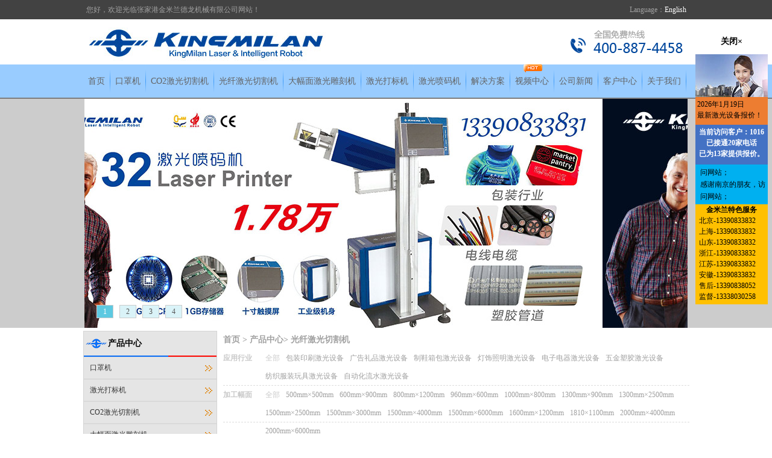

--- FILE ---
content_type: text/html; Charset=utf-8
request_url: http://www.4008874458.com/c/250.html
body_size: 6260
content:
<!doctype html>
<html>
<head>
<meta charset="utf-8">
<title>光纤激光切割机-激光切割机-激光切割机价格--张家港金米兰德龙机械有限公司</title>
<meta name="keywords" content="光纤激光切割机,金属激光切割机,激光切割机,激光切割机价格,激光切割机厂家" />
<meta name="description" content="苏州金米兰激光科技有限公司自2005年创立以来坚持产品创新、品质为先的经营理念,先后研发光纤激光切割机、小型激光切割机、激光喷码机、激光打标机、激光雕刻切割机、​激光焊接机等产品。" />
<link rel="stylesheet" type="text/css" href="/skin/kml2016/style.css">
<link rel="stylesheet" type="text/css" href="/skin/kml2016/product.css">
<script charset="utf-8" type="text/javascript" src="/js/jquery-1.8.3.min.js"></script>
<script charset="utf-8" type="text/javascript" src="/js/fun.js"></script>
<script charset="utf-8" type="text/javascript"  src="/js/easySlider1.7.js"></script>
<script charset="utf-8" type="text/javascript" src="/js/MSClass.js"></script>
<script type="text/javascript">
$(function(){
	//------------------------------------------
	var time = null;
	var list = $(".navlist");
	var box = $(".navbox");
	var lista = list.find("a");
	
	for(var i=0,j=lista.length;i<j;i++){
		if(lista[i].className == "now"){
			var olda = i;
		}
	}
	
	var box_show = function(hei,index){
		box.stop().animate({
			left:96*(index+1>4?4:index),
			height:hei,
			opacity:1
		},400);
	}
	
	var box_hide = function(){
		box.stop().animate({
			height:0,
			opacity:0
		},400);
	}
	
	lista.hover(function(){
		lista.removeClass("now");
		$(this).addClass("now");
		clearTimeout(time);
		var index = list.find("a").index($(this));
		box.find(".cont").hide().eq(index).show();
		var _height = box.find(".cont").eq(index).height()+110;
		//alert(_height);
		if (index>0) {
		box_show(_height,index)
		}
	},function(){
		time = setTimeout(function(){	
			box.find(".cont").hide();
			box_hide();
		},50);
		lista.removeClass("now");
		lista.eq(olda).addClass("now");
	});
	
	box.find(".cont").hover(function(){
		var _index = box.find(".cont").index($(this));
		lista.removeClass("now");
		lista.eq(_index).addClass("now");
		clearTimeout(time);
		$(this).show();
		var _height = $(this).height()+110;
		box_show(_height,_index)
	},function(){
		time = setTimeout(function(){		
			$(this).hide();
			box_hide();
		},50);
		lista.removeClass("now");
		lista.eq(olda).addClass("now");
	});

});
</script>

</head>

<body>
<!-----------分隔符------------>
<div id="topNav">
	<div id="topNavMenu">
    	 您好，欢迎光临张家港金米兰德龙机械有限公司网站！
         <span>Language：<a href="http://en.4008874458.com/" target="_blank" style="color:#FFFFFF;" rel="external nofollow">English</a></span>
    </div>
</div>
<!-----------分隔符------------>
<div id="top">
	<ul>
    	<li><img src="/skin/kml2016/images/logo.jpg" width="400" height="70" alt="金米兰" title="金米兰"/></li>
        <li style="float:right;"><img src="/skin/kml2016/images/4008874458.png" width="200" height="70" alt="4008874458"/></li>
    </ul>
</div>
<!-----------分隔符------------>
<div class="nav_menu">
	<div class="nav">
		<div class="navlist" id="navlist">
			<ul id="navfouce">
				<li><a href="http://www.4008874458.com/">首页</a></li>
                <li><a href="/c/343.html">口罩机</a></li>
                <li><a href="/c/202.html">CO2激光切割机</a></li>
                <li><a href="/c/250.html">光纤激光切割机</a></li>
                <li><a href="/c/203.html">大幅面激光雕刻机</a></li>
                <li><a href="/c/204.html">激光打标机</a></li>
                <li><a href="/c/211.html">激光喷码机</a></li>
                <li><a href="/c/221.html">解决方案</a></li>
                <li><a href="/c/215.html">视频中心</a></li>
                <li><a href="/c/205.html">公司新闻</a></li>
                <li><a href="/c/216.html" rel="external nofollow">客户中心</a></li>
                <li><a href="/c/222.html" rel="external nofollow">关于我们</a></li>
			</ul>
                <div style=" position:absolute; z-index:99;left:730px;"><img src="/skin/kml2016/images/hot.gif" /></div>
		</div>
		
		<div class="navbox" id="navbox" style="height:0px;opacity:0;overflow:hidden;">
			<div class="cont" style="display:none;"></div>
			<div class="cont" style="display:none;">
            	<ul>
                	
                </ul>
            </div>
			<div class="cont" style="display:none;">
            	<ul>
                	<li><a href='/c/313.html'>双头及多头CO2激光切割机</a></li><li><a href='/c/247.html'>大幅面CO2激光裁床</a></li><li><a href='/c/245.html'>单头CO2激光切割机</a></li><li><a href='/c/241.html'>自动送料CO2激光切割机</a></li><li><a href='/c/240.html'>CCD视觉定位CO2切割机</a></li><li><a href='/c/237.html'>金属薄板CO2激光切割机</a></li>
                </ul>
            </div>
			<div class="cont" style="display:none;">
            	<ul>
                	<li><a href='/c/258.html'>3015中功率金属薄板激光切割机</a></li><li><a href='/c/256.html'>4020中高功率金属板激光切割机</a></li><li><a href='/c/253.html'>管材激光切割机</a></li><li><a href='/c/251.html'>超大幅面金属板激光切割机</a></li>
                </ul>
            </div>
			<div class="cont" style="display:none;">
            	<ul>
                	
                </ul>
            </div>
			<div class="cont" style="display:none;">
            	<ul>
                	<li><a href='/c/230.html'>光纤激光打标机</a></li><li><a href='/c/342.html'>大幅面激光打标机</a></li><li><a href='/c/312.html'>MOPA激光打标机</a></li><li><a href='/c/236.html'>半导体激光打标机</a></li><li><a href='/c/235.html'>3D激光打标机</a></li><li><a href='/c/232.html'>紫外激光打标机</a></li><li><a href='/c/231.html'>CO2激光打标机</a></li>
                </ul>
            </div>
			<div class="cont" style="display:none;">
            	<ul>
                	<li><a href='/c/261.html'>UV紫外激光喷码机</a></li><li><a href='/c/260.html'>CO2激光喷码机</a></li><li><a href='/c/259.html'>Fiber光纤激光喷码机</a></li>
                </ul>
            </div>
			<div class="cont" style="display:none;">
            	<ul>
                	<li><a href='/c/268.html'>建筑管材行业</a></li><li><a href='/c/267.html'>激光自动化加工</a></li><li><a href='/c/266.html'>灯饰照明行业</a></li><li><a href='/c/265.html'>制鞋箱包行业</a></li><li><a href='/c/264.html'>纺织服装行业</a></li><li><a href='/c/263.html'>广告礼品行业</a></li><li><a href='/c/221.html'>印刷包装行业</a></li><li><a href='/c/220.html'>五金模具行业</a></li><li><a href='/c/219.html'>食品药品行业</a></li>
                </ul>
            </div>
			<div class="cont" style="display:none;">
            	<ul>
                	<li><a href='/c/289.html'>8-Automation定制类激光设备</a></li><li><a href='/c/283.html'>7-3DMarking3D激光打标机</a></li><li><a href='/c/281.html'>6-Welding激光焊接机</a></li><li><a href='/c/213.html'>1-CompanyNews公司新闻</a></li><li><a href='/c/280.html'>2-FiberCutting激光切割机</a></li><li><a href='/c/215.html'>3-Marking激光打标机</a></li><li><a href='/c/214.html'>4-Engraving激光雕刻机</a></li><li><a href='/c/262.html'>5-Printing激光喷码机</a></li><li><a href='/c/330.html'>9-Face mask Machine平面口罩机</a></li><li><a href='/c/331.html'>10-KN95 mask machine KN95口罩机</a></li><li><a href='/c/332.html'>11-Ear wire welding machine耳线焊接机</a></li>
                </ul>
            </div>
            <div class="cont" style="display:none;">
                <ul>
                	<li><a href='/c/205.html'>公司新闻</a></li><li><a href='/c/209.html'>行业新闻</a></li>
                </ul>
            </div>
            <div class="cont" style="display:none;">
            	<ul>
                	<li><a href='/c/317.html'>CatalogDownload画册下载</a></li><li><a href='/c/229.html'>LaserKnowledge激光学堂</a></li><li><a href='/c/218.html'>SoftwareDownload软件下载</a></li><li><a href='/c/217.html'>VideoTutorials视频教程</a></li><li><a href='/c/216.html'>SaleService售后服务</a></li>
                </ul>
            </div>
			<div class="cont" style="display:none;">
            	<ul>
                	<li><a href='/c/276.html'>联系我们</a></li><li><a href='/c/275.html'>企业文化</a></li><li><a href='/c/269.html'>战略合作伙伴</a></li><li><a href='/c/228.html'>诚聘英才</a></li><li><a href='/c/226.html'>金米兰荣誉</a></li><li><a href='/c/225.html'>发展历程</a></li><li><a href='/c/224.html'>VIP合作伙伴</a></li><li><a href='/c/222.html'>公司简介</a></li>
                </ul>
            </div>
		</div>
	</div>
</div>
<!-----------分隔符------------>
<div id="kml_IndexBanner">
    <div id="kml_IndexBanner_Text_slider">
        <div id="slider">
            <ul>				
                <li><a href=""><img src="/skin/kml2016/images/banners/b1.jpg" alt="" /></a></li>
                <li><a href=""><img src="/skin/kml2016/images/banners/b2.jpg" alt="" /></a></li>
                <li><a href=""><img src="/skin/kml2016/images/banners/b3.jpg" alt="" /></a></li>
                <li><a href=""><img src="/skin/kml2016/images/banners/b4.jpg" alt="" /></a></li>
            </ul>
        </div>
    </div>
</div>
<script type="text/javascript">
		$(document).ready(function(){	
			$("#slider").easySlider({
				auto: true,
				continuous: true,
				numeric: true,
				nextId: "slider1next",
				prevId: "slider1prev"
			});
		});	
	</script>

<!-----------分隔符------------>
<div class="contentone">
	<div class="contentoneleft">
    	<h3><span>产品中心</span></h3>
        <div class="extmenu">
		<ul>
            <li class="mainMenu"><a href='/c/343.html'>口罩机</a></li>
<li class="mainMenu"><a href='/c/204.html'>激光打标机</a><ul>
<li><a href='/c/230.html'>光纤激光打标机</a></li>
<li><a href='/c/342.html'>大幅面激光打标机</a></li>
<li><a href='/c/312.html'>MOPA激光打标机</a></li>
<li><a href='/c/236.html'>半导体激光打标机</a></li>
<li><a href='/c/235.html'>3D激光打标机</a></li>
<li><a href='/c/232.html'>紫外激光打标机</a></li>
<li><a href='/c/231.html'>CO2激光打标机</a></li>
</ul>
</li>
<li class="mainMenu"><a href='/c/202.html'>CO2激光切割机</a><ul>
<li><a href='/c/313.html'>双头及多头CO2激光切割机</a></li>
<li><a href='/c/247.html'>大幅面CO2激光裁床</a></li>
<li><a href='/c/245.html'>单头CO2激光切割机</a></li>
<li><a href='/c/241.html'>自动送料CO2激光切割机</a></li>
<li><a href='/c/240.html'>CCD视觉定位CO2切割机</a></li>
<li><a href='/c/237.html'>金属薄板CO2激光切割机</a></li>
</ul>
</li>
<li class="mainMenu"><a href='/c/203.html'>大幅面激光雕刻机</a></li>
<li class="mainMenu"><a href='/c/211.html'>激光喷码机</a><ul>
<li><a href='/c/261.html'>UV紫外激光喷码机</a></li>
<li><a href='/c/260.html'>CO2激光喷码机</a></li>
<li><a href='/c/259.html'>Fiber光纤激光喷码机</a></li>
</ul>
</li>
<li class="mainMenu"><a href='/c/250.html'>光纤激光切割机</a><ul>
<li><a href='/c/258.html'>3015中功率金属薄板激光切割机</a></li>
<li><a href='/c/256.html'>4020中高功率金属板激光切割机</a></li>
<li><a href='/c/253.html'>管材激光切割机</a></li>
<li><a href='/c/251.html'>超大幅面金属板激光切割机</a></li>
</ul>
</li>
<li class="mainMenu"><a href='/c/212.html'>激光设备配件</a></li>

        </ul>
        </div>
        <img src="/skin/kml2016/images/left_message.jpg"/>
        <img src="/skin/kml2016/images/left_contact.jpg"/>
    </div>
    <div class="contentoneright">
        <div class="contentoneclassName"><a href='http://www.4008874458.com'>首页</a>&nbsp;&gt;&nbsp;<a href='/c/170.html'>产品中心</a>&gt;&nbsp;<a href='/c/250.html'>光纤激光切割机</a></div>
        <div class="contentUseClass">
        	<h4>应用行业</h4>
            <ul>
            	<li>全部</li><li><a href="/c/170_1_1.html">包装印刷激光设备</a></li>
<li><a href="/c/170_1_2.html">广告礼品激光设备</a></li>
<li><a href="/c/170_1_3.html">制鞋箱包激光设备</a></li>
<li><a href="/c/170_1_4.html">灯饰照明激光设备</a></li>
<li><a href="/c/170_1_5.html">电子电器激光设备</a></li>
<li><a href="/c/170_1_6.html">五金塑胶激光设备</a></li>
<li><a href="/c/170_1_7.html">纺织服装玩具激光设备</a></li>
<li><a href="/c/170_1_8.html">自动化流水激光设备</a></li>

            </ul>
        </div>
        <div class="contentUseClass">
        	<h4>加工幅面</h4>
            <ul>
            	<li>全部</li><li><a href="/c/170_2_1.html">500mm×500mm</a></li>
<li><a href="/c/170_2_2.html">600mm×900mm</a></li>
<li><a href="/c/170_2_3.html">800mm×1200mm</a></li>
<li><a href="/c/170_2_4.html">960mm×600mm</a></li>
<li><a href="/c/170_2_5.html">1000mm×800mm</a></li>
<li><a href="/c/170_2_6.html">1300mm×900mm</a></li>
<li><a href="/c/170_2_7.html">1300mm×2500mm</a></li>
<li><a href="/c/170_2_8.html">1500mm×2500mm</a></li>
<li><a href="/c/170_2_9.html">1500mm×3000mm</a></li>
<li><a href="/c/170_2_10.html">1500mm×4000mm</a></li>
<li><a href="/c/170_2_11.html">1500mm×6000mm</a></li>
<li><a href="/c/170_2_12.html">1600mm×1200mm</a></li>
<li><a href="/c/170_2_13.html">1810×1100mm</a></li>
<li><a href="/c/170_2_14.html">2000mm×4000mm</a></li>
<li><a href="/c/170_2_15.html">2000mm×6000mm</a></li>

            </ul>
        </div>
       	<div class="contentList">
        	<ul>
                                <li>
                	<a href="/p/chanpinzhongxin/guangxianjiguangqiegeji/guancaijiguangqiegeji/2025-4/210.html" target="_blank"><img src="/uploadfile/product/image/20250421/20250421154695209520-250.jpg" alt="T6-120/160/240系列 半自动中型管激光切割机" title="T6-120/160/240系列 半自动中型管激光切割机"></a>
                    <div class="contentListright">
                    	<h3><a href="/p/chanpinzhongxin/guangxianjiguangqiegeji/guancaijiguangqiegeji/2025-4/210.html" target="_blank">T6-120/160/240系列 半自动中型管激光切割机</a></h3>
                        <p>	 	 	 </p>
                    </div>
                    <div class="contentListright2">
                    	<p><a href="/p/chanpinzhongxin/guangxianjiguangqiegeji/guancaijiguangqiegeji/2025-4/210.html" target="_blank">产品介绍</a></p>
                        <p><a href="/p/chanpinzhongxin/guangxianjiguangqiegeji/guancaijiguangqiegeji/2025-4/210.html" target="_blank">性能指标</a></p>
                        <p><a  href="javascript:fun2('T6-120/160/240系列 半自动中型管激光切割机')">立即询价</a></p>
                    </div>
                </li>
                <li>
                	<a href="/p/chanpinzhongxin/guangxianjiguangqiegeji/guancaijiguangqiegeji/2025-4/209.html" target="_blank"><img src="/uploadfile/product/image/20250421/20250421141195749574-250.jpg" alt="T2系列  全自动中型管激光切割机" title="T2系列  全自动中型管激光切割机"></a>
                    <div class="contentListright">
                    	<h3><a href="/p/chanpinzhongxin/guangxianjiguangqiegeji/guancaijiguangqiegeji/2025-4/209.html" target="_blank">T2系列  全自动中型管激光切割机</a></h3>
                        <p>	 	 	 </p>
                    </div>
                    <div class="contentListright2">
                    	<p><a href="/p/chanpinzhongxin/guangxianjiguangqiegeji/guancaijiguangqiegeji/2025-4/209.html" target="_blank">产品介绍</a></p>
                        <p><a href="/p/chanpinzhongxin/guangxianjiguangqiegeji/guancaijiguangqiegeji/2025-4/209.html" target="_blank">性能指标</a></p>
                        <p><a  href="javascript:fun2('T2系列  全自动中型管激光切割机')">立即询价</a></p>
                    </div>
                </li>
                <li>
                	<a href="/p/chanpinzhongxin/guangxianjiguangqiegeji/guancaijiguangqiegeji/2025-4/208.html" target="_blank"><img src="/uploadfile/product/image/20250421/2025042110320719719-250.jpg" alt="T3-90系列  全自动小型管激光切割机" title="T3-90系列  全自动小型管激光切割机"></a>
                    <div class="contentListright">
                    	<h3><a href="/p/chanpinzhongxin/guangxianjiguangqiegeji/guancaijiguangqiegeji/2025-4/208.html" target="_blank">T3-90系列  全自动小型管激光切割机</a></h3>
                        <p>	 	 </p>
                    </div>
                    <div class="contentListright2">
                    	<p><a href="/p/chanpinzhongxin/guangxianjiguangqiegeji/guancaijiguangqiegeji/2025-4/208.html" target="_blank">产品介绍</a></p>
                        <p><a href="/p/chanpinzhongxin/guangxianjiguangqiegeji/guancaijiguangqiegeji/2025-4/208.html" target="_blank">性能指标</a></p>
                        <p><a  href="javascript:fun2('T3-90系列  全自动小型管激光切割机')">立即询价</a></p>
                    </div>
                </li>
                <li>
                	<a href="/p/chanpinzhongxin/guangxianjiguangqiegeji/jinzhubobanguangxianjiguangqiegeji/2016-12/125.html" target="_blank"><img src="/uploadfile/product/image/20210315/20210315194689748974-250.jpg" alt="单驱光纤激光切割机 1540" title="单驱光纤激光切割机 1540"></a>
                    <div class="contentListright">
                    	<h3><a href="/p/chanpinzhongxin/guangxianjiguangqiegeji/jinzhubobanguangxianjiguangqiegeji/2016-12/125.html" target="_blank">单驱光纤激光切割机 1540</a></h3>
                        <p>	 	专业用于切割0.5mm-6mm碳钢板，0.5mm-5mm不锈钢板、镀锌板、电解板、硅板，0.5-3mm铝合金，0.5-2mm黄铜等多种金属材料(厚度以及材料与激光器有关）</p>
                    </div>
                    <div class="contentListright2">
                    	<p><a href="/p/chanpinzhongxin/guangxianjiguangqiegeji/jinzhubobanguangxianjiguangqiegeji/2016-12/125.html" target="_blank">产品介绍</a></p>
                        <p><a href="/p/chanpinzhongxin/guangxianjiguangqiegeji/jinzhubobanguangxianjiguangqiegeji/2016-12/125.html" target="_blank">性能指标</a></p>
                        <p><a  href="javascript:fun2('单驱光纤激光切割机 1540')">立即询价</a></p>
                    </div>
                </li>
                <li>
                	<a href="/p/chanpinzhongxin/guangxianjiguangqiegeji/jinzhubobanguangxianjiguangqiegeji/2016-12/124.html" target="_blank"><img src="/uploadfile/product/image/20210315/20210315194727532753-250.jpg" alt="单驱光纤激光切割机 1325" title="单驱光纤激光切割机 1325"></a>
                    <div class="contentListright">
                    	<h3><a href="/p/chanpinzhongxin/guangxianjiguangqiegeji/jinzhubobanguangxianjiguangqiegeji/2016-12/124.html" target="_blank">单驱光纤激光切割机 1325</a></h3>
                        <p>	 	专业用于切割0.5mm-6mm碳钢板，0.5mm-5mm不锈钢板、镀锌板、电解板、硅板，0.5-3mm铝合金，0.5-2mm黄铜等多种金属材料(厚度以及材料与激光器有关）</p>
                    </div>
                    <div class="contentListright2">
                    	<p><a href="/p/chanpinzhongxin/guangxianjiguangqiegeji/jinzhubobanguangxianjiguangqiegeji/2016-12/124.html" target="_blank">产品介绍</a></p>
                        <p><a href="/p/chanpinzhongxin/guangxianjiguangqiegeji/jinzhubobanguangxianjiguangqiegeji/2016-12/124.html" target="_blank">性能指标</a></p>
                        <p><a  href="javascript:fun2('单驱光纤激光切割机 1325')">立即询价</a></p>
                    </div>
                </li>

            </ul>
        </div>
        	
        <div class="contentPN"><div class="Lt_Cls_Pager">   <a class="ltpageon">1</a> <a href='/c/250_2.html'>2</a> <a href='/c/250_3.html'>3</a> <a href='/c/250_4.html'>4</a> <a href="/c/250_2.html">下一页</a> <a href="/c/250_4.html">未页</a> </div></div>
    </div>
</div>



<!-----------分隔符------------>
<div style=" clear:both;"></div>
<div id="bottom">
	<div id="bottom_content">
    	<ul>
        	<li>金米兰激光（www.4008874458.com）版权所有/<a href="https://beian.miit.gov.cn/" target="_blank" rel="external nofollow">苏ICP备13013100号-5</a><br>
<span style="color:#4873E7">国内销售：东北(电话+微信):13390833832  西北(电话+微信):13390833832　华北(电话+微信):13390833832　华南(电话+微信):13390833832　<br>
　　　　　华中(电话+微信):13390833832 华东(电话+微信):13390833832 公司邮箱：admin@4008874458.com</span><br>
<span style="color:#4873E7">国际销售：Zero(WhatsApp):+86-13390833832 William(WhatsApp):+86-13390833832　Jenny(WhatsApp):+86-13390833832<br>
　　　　　Lisa(WhatsApp):+86-13390833832 Alice(WhatsApp):+86-13390830455　Jack(WhatsApp):+86-13390833832<br>
　　　　　Lucas(WhatsApp):+86-13390833832 Sophia(WhatsApp):+86-13390833832<br>
　　　　　Email:Sales@4008874458.com　Service@4008874458.com</span><br>

<span style="color:#4873E7">公司工厂：固话：0512-5858 4418，采购：13338030268，QQ：2198287652</span><br>
<span style="color:#4873E7">公司总部：免费电话：4008874458　固话：0512-5858 4458　传真:0512-5858 4498</span><br>
工厂地址：江苏省苏州张家港市经济开发区长兴西路8号　邮编：215638　公司网店：<a href="http://kingmilanlaser.1688.com" target="_blank" rel="external nofollow">http://kingmilanlaser.1688.com</a>        
<script type="text/javascript">var cnzz_protocol = (("https:" == document.location.protocol) ? " https://" : " http://");document.write(unescape("%3Cspan id='cnzz_stat_icon_5119481'%3E%3C/span%3E%3Cscript src='" + cnzz_protocol + "s9.cnzz.com/stat.php%3Fid%3D5119481%26show%3Dpic' type='text/javascript'%3E%3C/script%3E"));</script>
　<a target="_blank" href="/htmlsitemap.html">Html 地图</a>　<a target="_blank" href="/sitemap.xml">XML 地图</a>
</li>
        </ul>
    </div>
</div>

<div class="OnlineService_Bg">
    <div class="iplog">
<div class="lc0">
关闭× 
  </div>
  <div class="lc1"><img src="/skin/kml2016/pic/s5.jpg"/></div>
  <div class="lc2" id="lc2">loading...</div>
  <div class="lc3" id="lc3">loading...</div>
  <div class="lc4" id="lc4">loading...</div>
      <div class="lc5">
        <p style="text-align:center; font-weight:bold; font-size:12px;">金米兰特色服务</p>
    <p>北京-13390833832<br>
上海-13390833832<br>
山东-13390833832<br>
浙江-13390833832<br>
江苏-13390833832<br>
安徽-13390833832<br>
售后-13390838052<br>
监督-13338030258
    </p>
      </div>
    </div>
</div>


<!--
<div class="OnlineService_Bg">
	<div class="OnlineService_Box">
		<div class="OnlineService_QQBox">
            <ul>
                <li><span>技术1：</span><a target="_blank" href="http://wpa.qq.com/msgrd?v=3&uin=188069988&site=qq&menu=yes"><img border="0" src="http://wpa.qq.com/pa?p=2:188069988:51" alt="点击这里给我发消息" title="点击这里给我发消息"/></a></li>
                <li><span>咨询1：</span><a target="_blank" href="http://wpa.qq.com/msgrd?v=3&uin=14917745&site=qq&menu=yes"><img border="0" src="http://wpa.qq.com/pa?p=2:14917745:51" alt="点击这里给我发消息" title="点击这里给我发消息"/></a></li>
                <li><span>咨询2：</span><a target="_blank" href="http://wpa.qq.com/msgrd?v=3&uin=905154288&site=qq&menu=yes"><img border="0" src="http://wpa.qq.com/pa?p=2:905154288:51" alt="点击这里给我发消息" title="点击这里给我发消息"/></a></li>
                <li><span>咨询3：</span><a target="_blank" href="http://wpa.qq.com/msgrd?v=3&uin=1518721213&site=qq&menu=yes"><img border="0" src="http://wpa.qq.com/pa?p=2:1518721213:51" alt="点击这里给我发消息" title="点击这里给我发消息"/></a></li>
                <li><span>咨询4：</span><a target="_blank" href="http://wpa.qq.com/msgrd?v=3&uin=978801016&site=qq&menu=yes"><img border="0" src="http://wpa.qq.com/pa?p=2:978801016:51" alt="点击这里给我发消息" title="点击这里给我发消息"/></a></li>
            </ul>
        </div>

        <div class="OnlineService_weixin"></div>
        <div class="OnlineService_toTop"><a href="#">返回顶部</a></div>
	</div>
</div>
-->
<!--
<div class="RightFloat">
	<div class="RightFloat_hide">×</div>
	<div class="RightFloat_Box">
    	<ul>
            <li><img src="/skin/kml2016/images/sig.jpg" /></li>

            <li><a href="http://www.4008874458.com/class.asp?id=276" target="_blank"><img src="/skin/kml2016/images/banners/1.jpg" /></a></li>
            <li><a href="http://www.4008874458.com/class.asp?id=276" target="_blank"><img src="/skin/kml2016/images/banners/2.jpg" /></a></li>
            <li><a href="http://www.4008874458.com/class.asp?id=276" target="_blank"><img src="/skin/kml2016/images/banners/3.jpg" /></a></li>

        </ul>
    </div>
</div>

<script language="javascript" src="http://bwt.zoosnet.net/JS/LsJS.aspx?siteid=BWT98997141&float=1&lng=cn"></script>
-->

<div id="messageWindowBox">
  <div id="messageWindowBoxCloseX"><img src="/skin/kml2016/images/ca.png" style="cursor:pointer;"></div>
  <div id="message">
    <div id="msgtitle"><p><span id="spantitle">金米兰喷码机</span>*必填项</p></div>
    <ul>
      <li><span>联系人：</span>
        <input type="text" size="20" name="msglxr" id="msglxr">
        请填写您的真实姓名 *</li>
      <li><span>手机号码：</span>
        <input type="text" size="20" name="msgmobphone" id="msgmobphone">
        请填写您的联系电话 *</li>
      <li><span>E-mail：</span>
        <input type="text" size="58" name="msgemail" id="msgemail">
      </li>
      <li><span>采购意向简述：</span>
        <textarea cols="60" rows="5" name="msgcontext" id="msgcontext">
<!-----------分隔符------------>
</body>
</html>


--- FILE ---
content_type: text/css
request_url: http://www.4008874458.com/skin/kml2016/style.css
body_size: 2915
content:
@charset "utf-8";
/* CSS Document */
html, body, div, h1, h2, h3, h4, h5, h6, ul, ol, dl, li, dt, dd, p, blockquote,
pre, form, fieldset, table, th, td, iframe { margin: 0px; padding: 0px;}

html {
	background:#FFF;
	background-color: #FFFFFF;
}
img{
	border:none;
}
ul{
	list-style:none;
}
body,td,th {
	font-size: 12px;
	color: #000000;
}
a:link {
	color: #000000;
	text-decoration: none;
}
a:visited {
	color: #000000;
	text-decoration: none;
}
a:hover {
	color: #000000;
	text-decoration: none;
}
a:active {
	color: #000000;
	text-decoration: none;
}
table{
	border-collapse:collapse;	
}
table td{
	padding-left:5px;
}

/*-----------------------------*/
#topNav{
	width: 100%;
	height: 32px;
	background-color: #424242;
	color: #A0A0A0;
}
#topNavMenu{
	padding-left:10px;
	width: 1005px;
	height: 32px;
	line-height:32px;
	margin-right: auto;
	margin-left: auto;
}
#topNavMenu a.a1{
	color:#A0A0A0;
}
#topNavMenu span{
	width: 380px;
	height: 32px;
	float:right;
	text-align:right;
	padding-right:10px;
}
/*-----------------------------*/
#top{
	width: 1000px;
	height: 75px;
	margin: 0 auto;
}
#top li{
	height: 70px;
	margin-top:5px;
	float:left;	
}
/*-------------------------------------------------------------------------*/
/* nav_menu */
.nav_menu{width:100%; height: 55px; background-color: #99ccff; border-bottom:2px solid #7d7d7d;}
.nav_menu.fixed{width:100%; position:fixed; top:0px; z-index:999; }
.nav{width:1005px;height:55px;position:relative;margin:0 auto;}
.nav .navlist li{float:left;}
.nav .navlist a{float:left;display:block; padding-left:8px; padding-right:9px;height:55px; line-height:55px;text-align:center; font-size:14px;color:#626262; background:url(images/line1.jpg) no-repeat right ;}
.nav .navlist a:hover{color:#fff;}
.nav .navlist a:hover,.nav .navlist .now{color:#fff;background:#00479c;}

.nav .navbox{position:absolute;top:57px;width:720px; background:#99ccff;filter:alpha(opacity=0);opacity:0;border-bottom:2px solid #cccccc; z-index:1;}
.nav .cont{width:720px;padding:15px;}
.nav .cont li{ float:left; width:215px; height:30px; line-height:30px; margin-left:20px; list-style-type:disc; list-style-position:outside; font-size:14px;}
/*-----------------------------------------*/
#kml_IndexBanner{
	width: 100%;
	height: 380px;
	background-color: #CCCCCC;
}
#kml_IndexBanner_Text_slider{
	width: 1000px;
	height: 380px;
	margin: 0 auto;
	overflow:hidden;
}
/* Easy Slider */

	#slider ul, #slider li{
		margin:0;
		padding:0;
		list-style:none;
		}
	#slider li{ 
		/* 
			define width and height of list item (slide)
			entire slider area will adjust according to the parameters provided here
		*/ 
		width:1000px;
		height:380px;
		overflow:hidden; 
		}	
	#prevBtn, #nextBtn, #slider1next, #slider1prev{ 
		display:block;
		width:30px;
		height:77px;
		position:absolute;
		left:-30px;
		top:71px;
		z-index:1000;
		}	
	#nextBtn, #slider1next{ 
		left:696px;
		}														
	#prevBtn a, #nextBtn a,	#slider1next a, #slider1prev a{  
		display:block;
		position:relative;
		width:30px;
		height:77px;
		background:url(../images/btn_prev.gif) no-repeat 0 0;	
		}	
	#nextBtn a, #slider1next a{ 
		background:url(../images/btn_next.gif) no-repeat 0 0;	
		}	
		
	/* numeric controls */	

	#kml_IndexBanner_Text_slider ol#controls{
		position:relative;
		top:-50px;
		left:20px;
		margin:1em 0;
		padding:0;
		height:20px;	
		}
	#kml_IndexBanner_Text_slider ol#controls li{
		margin:0 10px 0 0; 
		padding:0;
		float:left;
		list-style:none;
		height:20px;
		line-height:28px;
		}
	#kml_IndexBanner_Text_slider ol#controls li a{
		float:left;
		height:20px;
		line-height:20px;
		border:1px solid #ccc;
		background:#DAF3F8;
		color:#555;
		padding:0 10px;
		text-decoration:none;
		}
	#kml_IndexBanner_Text_slider ol#controls li.current a{
		background:#5DC9E1;
		color:#fff;
		}
	#kml_IndexBanner_Text_slider ol#controls li a:focus, #prevBtn a:focus, #nextBtn a:focus{outline:none;}
	
/* // Easy Slider */
/*-----------------------------------------*/
#bottom{
	width: 100%;
	height:200px;
	background-color:#eaeaea;
	margin-top:30px;
	clear:both;
}
#bottom_content{
	width:1005px;
	height:200px;
	margin: 0 auto;
	line-height:1.5em;
	color:#8d8d8d;
}
#bottom_content li{
	height:58px;
	margin-top:5px;
	float:left;
	padding:5px;
}
#bottom_content li a{
	color:#8d8d8d;
}

/*在线客服
.OnlineService_Bg {width:135px;overflow:hidden;position:fixed;left:5px;bottom:35px;z-index:10;}*/
.OnlineService_Bg {width:125px;overflow:hidden;position:fixed;right:2px;top:60px;z-index:10;}
.OnlineService_Box {width:100%;overflow:hidden;}

.OnlineService_QQBox { clear:both;width:133px;overflow:hidden;border:1px solid #cecece;margin-top:10px;margin-bottom:10px;background:#f5f5f5;}
.OnlineService_QQBox ul{ padding-left:5px;}
.OnlineService_QQBox li {width:123px;height:25px;overflow:hidden;font-size:12px;line-height:25px;color:#666;cursor:pointer; padding-bottom:5px; margin-bottom:5px; text-align:left; border-bottom: 1px solid #dedede;}
.OnlineService_QQBox li:hover {filter:alpha(opacity=50); /*IE滤镜，透明度50%*/-moz-opacity:0.5; /*Firefox私有，透明度50%*/opacity:0.5;/*其他，透明度50%*/}
.OnlineService_QQBox li a {text-decoration: none;color: #666;}
.OnlineService_QQBox li span { position:relative; top:-8px;}

.OnlineService_weixin {width:90px;height:90px; background: no-repeat url(images/weixin.jpg); margin-bottom:5px;}

.OnlineService_toTop {width:90px;height:90px;margin-bottom:10px;}
.OnlineService_toTop a {display:block;width:90px;height:33px;background-color:#096ef7;padding-top:57px;line-height:30px;font-size:16px;text-align:center;color:#fff;background-image:url(images/icon_Top.png);background-repeat:no-repeat;background-position:center 8px;cursor:pointer;text-decoration:none;color:#fff}
 /*在线客服end*/
/*右侧浮动*/
.RightFloat {width:135px;overflow:hidden;position:fixed;right:1px;bottom:465px;z-index:11;}
.RightFloat_hide{width:140px; padding-right:10px; height:20px; font-size:12px; line-height:20px; cursor:pointer; text-align:right; color:#BEBEBE;}
.RightFloat_Box {width:100%;overflow:hidden; }
.RightFloat_Box li{width:135px; height:213x; overflow:hidden; text-align:center; margin-bottom:1px;background-color: #DCDCDC;}
/*右侧浮动end*/


/*left_iplog*/
.iplog{width:120px;height:445px;font-size:12px; line-height:1.5em;overflow:hidden;}
.lc0{height:30px;overflow:hidden;text-align:center;font-size:14px;  font-weight:bold; cursor:pointer;}
.lc1{height:71px;background-color:#ffc000;overflow:hidden;}
.lc1 img{ width:120px; height:71px;}
.lc2{height:40px; background-color:#ed7d31;padding:3px;font-size:12px;overflow:hidden;}
.lc3{height:60px; background-color:#4472c4;padding:3px;font-size:12px; font-weight:bold;color:#FFF; text-align:center;}
.lc4{height:60px; background-color:#00b0f0;padding:3px; overflow:hidden; line-height:20px}
.lc5{height:300px; background-color:#ffc000;padding:0px 3px 0px 3px;overflow:hidden;}
.lc5 p{ margin:0px 3px;}
/*left_iplog_end*/

/*------------------留言窗口--------------------*/
#messageWindowBox{
    width: 714px;
    height: 416px;
    display: block;
    position: fixed;
    top: 10%;
    left: 50%;
    list-style: none;
    color: #AEAEAE;
    z-index: 999;/*overflow:hidden;*/
    display:none;
}
#messageWindowBoxCloseX {
    width: 100px;
    height: 26px;
    line-height: 26px;
    text-align: right;
    position: absolute;
    right: 15px;
    top: 15px;/*  background-color:#27931B;*/
}
#message {
    width: 700px;
    height: 390px;
    margin: 5px;
    border-radius: 6px;
    -moz-border-radius: 6px;
    box-shadow: 6px 6px 3px #888888;
    border: #CECECE 2px solid;
    background-color:#FFFFFF;
}
#message li {
    width: 700px;
    margin: 0px auto 5px auto;
    float: left;
    padding-left:40px;
    list-style: none;
    display: inline-block;
}
#message li span {
    width: 90px;
    display: inline-block;
    text-align: right;
}

#message li img {
    margin: auto 0;
}
#message li input, textarea {
    border-color: #BBBBBB;
    margin-right: 10px;
}
#message .botton2 {
    width: 200px;
}
#msgstr {
    color: #FF0000;
    text-align: center;
}
#msgtitle {
    margin: 40px 5px 5px 5px;
    border-bottom: #CECECE 2px solid;
    color: #2B2B2B;
}
#msgtitle p {
    text-align:right;
    padding-right: 30px;
    color: red;
}
#msgtitle p span {
    width: 500px;
    text-align: left;
    float:left;
    color:#5B5B5B;
}
/*--------------------*/
#message2 {
    width: 763px;
    height: 320px;
    margin: 5px;
    border: #CECECE 2px solid;
    background-color:#FFFFFF;
}
#message2 li {
    width: 720px;
    margin: 0px auto 5px auto;
    float: left;
    padding-left:40px;
    list-style: none;
    display: inline-block;
}
#message2 li span {
    width: 90px;
    display: inline-block;
    text-align: right;
}

#message2 li img {
    margin: auto 0;
}
#message2 li input, textarea {
    border-color: #BBBBBB;
    margin-right: 10px;
}
#message2 .botton2 {
    width: 200px;
}
#msgstr2 {
    color: #FF0000;
    text-align: center;
}
#msgtitle2 {
    margin: 10px 5px 5px 5px;
    border-bottom: #CECECE 2px solid;
    color: #2B2B2B;
}
#msgtitle2 p {
    text-align:right;
    padding-right: 30px;
    color: red;
}
#msgtitle2 p span {
    width: 500px;
    text-align: left;
    float:left;
    color:#5B5B5B;
}

--- FILE ---
content_type: text/css
request_url: http://www.4008874458.com/skin/kml2016/product.css
body_size: 2362
content:
@charset "utf-8";
/* CSS Document */

.contentone{width: 1005px; margin: 0 auto; margin-top:5px;}
.contentoneleft{ width:220px;/* height:700px;*/ float:left;border:solid 1px #D4D4D4;}
.contentoneleft h3{ width:220px;height:40px;line-height:40px;font-size:14px;font-weight:bold; border-bottom:2px solid #FF0700;/*background-color:#e5e5e5;*/ background:#e5e5e5 url(images/jml1.png) no-repeat 0px 10px}
.contentoneleft h3 span{ padding-left:40px;width:100px;height:40px;position:relative; display:block;border-bottom:2px solid #096EF7;}
.contentoneleft h4{ padding-left:40px;width:180px;height:29px;line-height:29px;font-size:14px;font-weight:bold; background-color:#e5e5e5;}
.contentoneleft ul{ }
.contentoneleft li{ /*padding-left:14px*/;width:204px; height:29px;line-height:29px;list-style-type:square;  list-style-position:inside;}
.contentoneleft li a{color:#000;}
.contentoneleft li a:hover{color:#000;}
.contentoneleft li img{ margin-top:20px;}

.contentoneright{width:773px;float:right;}
.contentoneright .contentoneclassName{width:773px;height:30px;font-size:14px; color:#a0a0a0; font-weight:bold; line-height:30px;}
.contentoneright .contentoneclassName a{color: #a0a0a0;}
.contentoneright .contentoneclassName a.hover{color: #a0a0a0;}
.contentoneright .contentTitle{width:773px;font-size:16px; font-weight:bold; text-align:center; height:40px; line-height:40px;}
.contentoneright .contentInfo{width:773px; height:25px; line-height:25px; text-align:center; color:#c9c9c9; border-bottom:1px solid #c9c9c9;}
.contentoneright .contentAll{width:773px; padding-top:10px; line-height:1.8em; overflow:hidden;}

.contentoneright .contentUseClass{width:773px;height:60px;font-size:14px; color:#c9c9c9; line-height:30px; font-size:12px; border-bottom:dashed 1px #dcdcdc;}
.contentoneright .contentUseClass h4{width:60px; float:left;}
.contentoneright .contentUseClass ul{width:710px; float:left;}
.contentoneright .contentUseClass ul li{height:30px;line-height:30px;float:left; margin-left:10px;}
.contentoneright .contentUseClass ul li a{color: #a0a0a0;}

.contentoneright .contentList{width:773px; float:left;}
.contentoneright .contentList li{width:773px; height:145px; float:left;/* background-color:#2D73D1;*/ margin-top:10px; border-bottom:3px solid #bfbfbf;}
.contentoneright .contentList li img{width:200px; height:135px; float:left; margin:4px 0px 0px 4px; border:1px solid #bfbfbf; background:url(images/imglistdefaultbj.jpg) no-repeat;}
.contentoneright .contentList li .contentListright{width:441px; height:145px; float:left; padding:0px 10px 0px 10px;}
.contentoneright .contentList li .contentListright h3{width:441px; height:25px; line-height:25px; display:block;}
.contentoneright .contentList li .contentListright p{width:441px; line-height:1.5em;}

.contentoneright .contentList li .contentListright2{width:80px; height:85px; padding-top:60px; float:right; padding:0px 10px 0px 10px;}
.contentoneright .contentList li .contentListright2 p{ width:70px; height:25px; line-height:25px; background-color:#0A66E4; text-align:center; margin-top:10px;}
.contentoneright .contentList li .contentListright2 p a{ color:#FFF;}

.contentoneright .contentonerightop{width:773px; float:left;}
.contentoneright .contentonerightop img{width:350px; height:210px;float:left; margin-left:10px; border:1px solid #dcdcdc; }
.contentoneright .contentonerightop .contentonerightopright{width:371px; height:210px;float:left; /*background-color:#BFB8B8;*/ margin-left:20px; margin-right:20px;}
.contentoneright .contentonerightop .contentonerightopright p{ width:371px;height:30px; line-height:30px; font-size:16px; font-weight:bold; margin-bottom:20px;}
.contentoneright .contentonerightop .contentonerightopright p span{width:100px; height:25px;line-height:25px; display:block; text-align:center; font-size:12px; font-weight: normal; background-color:#0A66E4; color:#FFF;}
.contentoneright .contentonerightop .contentonerightopright p span a{ color:#FFFFFF;}

.contentoneright .contentPN{ width:773px; height:25px; float:left; margin-top:10px; color:#5B5B5B;}
.contentoneright .contentPN a{color:#5B5B5B;}

.contentoneright .contentTJ{width:763px; height:75px; float:left; margin-top:10px; color:#2B2B2B; padding:5px; background-color:#E5E5E5;}
.contentoneright .contentTJ a{color:#2B2B2B;}
.contentoneright .contentTJ a.hover{color:#2B2B2B;}
.contentoneright .contentTJ li{float:left; width:370px; height:17px; line-height:17px;overflow:hidden;}
.contentoneright .contentLy{ clear:both;width:763px; float:left; margin-top:10px;}

#tab{width:773px; float:left; margin-top:10px;}
#tab .tab_menu{width:100%;float:left;position:absolute;z-index:1; font-size:14px;}
#tab .tab_menu li{float:left;width:92px;height:33px;line-height:33px;border:1px solid #d2d2d2;cursor:pointer;text-align:center;margin:0 10px 0 0;border-top-left-radius:5px;border-top-right-radius:5px;-webkit-border-top-left-radius:5px;-webkit-border-top-left-radius:5px;-moz-border-radius-topleft:5px;-moz-border-radius-topright:5px; z-index:4;}
#tab .tab_box{width:773px;clear:both;top:33px;position:relative;border-top:2px solid #a0a0a0;line-height:22px; z-index:2;border-left:1px dashed #bfbfbf;border-right:1px dashed #bfbfbf;border-bottom:1px dashed #bfbfbf;}
#tab .tab_menu .selected{ cursor:pointer; background-color:#096EF7; border:none; color:#FFFFFF;}
.hide{display:none; line-height:22px;}
.tab_box div{padding:10px;width:753px;} 

/*主菜单样式*/
.extmenu .mainMenu{
	/*字体大小*/
	font-size: 12px;
	/*添加背景图片*/
	background-color:#e5e5e5;
	border-bottom: solid 1px #D9D9D9;
	/*主菜单宽度*/
	width: 220px;
	height:35px;
	line-height:35px;
}
/*子菜单样式*/
.extmenu li{
	/*背景色*/
	background-color: #e5e5e5;
	border-top: solid 1px #D9D9D9;
	border-bottom:solid 1px #D9D9D9;
	width:218px;
	height: 35px;
	line-height:35px;
	list-style-type:none;
}
.extmenu a{
	/*取消链接的下划线*/
	text-decoration: none;
	/*子菜单缩进*/
	padding-left: 10px;
	/*让连接充满区域，及菜单边缘也可以点击
	*	问题：如果值为block,IE会出现问题，
	*	不能填充，且子菜单会变样，因此我们
	*	用 inline解决，但是不能解决填充，
	*	因此加上宽度(70 - 15)
	*/
	display: block;
	/*display:inline;*/
	/*在所有的链接加3个像素的上边距和下边距*/
/*	padding-top: 3px;
	padding-bottom: 3px;*/
}
.extmenu .mainMenu a{
	/*主菜单链接为白色*/
	color: #333333;
	/*链接背景图片*/
	/*background-color:#F37B01;*/
	background-image: url(/skin/kml2016/images/expanded.png);
	background-repeat: no-repeat;
	/*背景箭头的位置*/
	background-position: 195px center;
}
.extmenu .mainMenu a:hover{
	background-color:#096ef7;
	color:#FFF;
}
.extmenu .mainMenu li{
	background-color: #e5e5e5;
	overflow:hidden;
	z-index:90;
}
.extmenu .mainMenu li a {
	/*子菜单链接文字为黑色*/
	color: #333333;
	padding-left: 15px;
	/*去掉子菜单背景箭头*/
	/*background-image: none;*/
	background-image:none;
}
.extmenu .mainMenu li a:hover{
	background-color: #096ef7;
	color:#FFF;
}
/*主菜单下的UL全部隐藏*/
.extmenu .mainMenu ul{
	display:none;
	border:2px solid #CCC;
	position: relative;
	left:220px;
	top:-36px;
	z-index:99;
	overflow:hidden;
}
/*------------------------------------------------------*/


--- FILE ---
content_type: application/x-javascript
request_url: http://www.4008874458.com/js/fun.js
body_size: 2177
content:
// JavaScript Document
$(function(){
	//导航滚动置顶
  //var navHeight = $('.nav_menu').height() + 107;
  var navHeight = 107;
  $(document).scroll(function(){
    $(window).scrollTop()>=navHeight?$('.nav_menu').addClass('fixed'):$('.nav_menu').removeClass('fixed');
  })
  //--------------------------------------------------
  
  $('.RightFloat_hide').click(function(){
		if ($('.RightFloat_Box').css("display")=='block'){
			$('.RightFloat_Box').fadeOut("slow");
			$(this).text("显示");
		}
		else{
			$('.RightFloat_Box').fadeIn("slow");
			$(this).text("×");
		}
	});
  
  $('.lc0').click(function(){
		$('.iplog').hide(1000);
	});
	
	//---------------------下拉菜单----------------------
  	var mainMenu;
	var childMenu;

	$('.mainMenu>a').hover(function(){
		css_none();
		childMenu=$(this).next('ul');
		//alert(childMenu);
		//childMenu.show(500);
		css_block();
		},function(){
			
	});
	$('.mainMenu>ul').hover(function(){},function(){
		//alert(childMenu);
		css_none();
		});
	function css_none(){
		//alert(childMenu);
		if (typeof(childMenu)!="undefined"){
			if (childMenu.css('display')=='block'){childMenu.hide();}
		}
	};
	function css_block(){
		//alert(childMenu);
		if (typeof(childMenu)!="undefined"){
			//alert("高"+childMenu.height());
			
			//alert(childMenu.css("top"));
			//alert(childMenu.position().top);
			//alert(childMenu.css('display'));
			if (childMenu.css('display')=='none'){childMenu.show();}
			//alert("距离顶"+childMenu.offset().top);
			//alert(childMenu.offset().top+childMenu.height());
			//alert(childMenu.css("top"));
			
			//alert("距离顶"+childMenu.offset().top);
			
			//alert("距离顶"+childMenu.offset().top);
			//alert(childMenu.offset().top+"--"+childMenu.height());
			if ((childMenu.offset().top+childMenu.height())>940) {childMenu.offset({top:940-childMenu.height()+35});}
		}
	};
    
    //------------------留言窗口--------------------
    $('#messageWindowBox').css("left",($(window).width()-$('#messageWindowBox').width())/2);
    $('#messageWindowBoxCloseX').click(function(e){
        $('#messageWindowBox').hide("fast");
    });
    
    $("#checkcodeimg").click(function(e) {
        $(this).attr("src","/checkcode/checkcode.asp?a="+Math.random());
    });
    
    fun2 = function (a){
        if (a!=""){$("#spantitle").text(a)};
        $("#messageWindowBox").show("fast");
    }

    function openMsgBox(a){
        if (a!=""){$("#spantitle").text(a)};
        $("#messageWindowBox").show("fast");
    }
    function closeMsgBox(){
       $('#messageWindowBox').hide("slow");
       $("#msglxr").val("");
       $("#msgmobphone").val("");
       $("#msgemail").val("");
       $("#msgcontext").val("");
       $("#msgcheckcode").val("");
    }
    
    $("#send").click(function(e) {
        var msglxr=$("#msglxr").val();
        var msgmobphone=$("#msgmobphone").val();
        var msgemail=$("#msgemail").val();
        var msgcontext=$("#msgcontext").val();
        var msgcheckcode=$("#msgcheckcode").val();
        var viewlinkaddress=window.location.href
        var spantitle=$("#spantitle").text();
        var msgoutstr = "";
        if (msglxr==""){msgoutstr = msgoutstr + "联系人必须填写！";}
        if (msgmobphone=="")
      {msgoutstr = msgoutstr + "联系人电话必须填写！";}
      //else if (msgmobphone.length != 11) {msgoutstr = msgoutstr + "电话填写错误！";}
        if (msgcontext==""){msgoutstr = msgoutstr + "采购意向简述必须填写！";}
        if (msgcheckcode==""){msgoutstr = msgoutstr + "验证码必须填写！";}
        if (msgoutstr!="")
            {$("#msgstr").html(msgoutstr);}
        else
            {
            $("#send").val("提交中...");
            $("#send").attr("disabled","true");
            $.ajax({
                type:"POST",
                async:true,
                url:"/message.asp?t="+Math.random(),
                data: {msglxr:msglxr,msgmobphone:msgmobphone,msgemail:msgemail,msgcheckcode:msgcheckcode,msgcontext:msgcontext,viewlinkaddress:viewlinkaddress,spantitle:spantitle},
                success:function(data){
                    if (data.success=="t")
                    {
                        $("#msgstr").html(data.msgstr);
                        $("#send").val("提交成功")
                        setTimeout(closeMsgBox,3000);
                    }
                    else
                    {
                        $("#msgstr").html(data.msgstr);
                        $("#send").removeAttr("disabled");
                        $("#send").val("提交");
                    }
                    },
                error:function(errdata){
                    $("#msgstr").html("提交数据失败！");
                    $("#send").removeAttr("disabled");
                    $("#send").val("提交");
                    },      
                dataType:"json"
                });
            }
      });

    //------------------留言窗口2--------------------
    
    $("#checkcodeimg2").click(function(e) {
        $(this).attr("src","/checkcode/checkcode.asp?a="+Math.random());
    });
    
    function closeMsgBox2(){
       //$('#messageWindowBox').hide("slow");
       $("#msglxr2").val("");
       $("#msgmobphone2").val("");
       $("#msgemail2").val("");
       $("#msgcontext2").val("");
       $("#msgcheckcode2").val("");
    }
    
    $("#send2").click(function(e) {
        var msglxr2=$("#msglxr2").val();
        var msgmobphone2=$("#msgmobphone2").val();
        var msgemail2=$("#msgemail2").val();
        var msgcontext2=$("#msgcontext2").val();
        var msgcheckcode2=$("#msgcheckcode2").val();
        var viewlinkaddress2=window.location.href
        var spantitle2=$("#spantitle2").text();
        var msgoutstr2 = "";
        if (msglxr2==""){msgoutstr2 = msgoutstr2 + "联系人必须填写！";}
        if (msgmobphone2==""){msgoutstr2 = msgoutstr2 + "联系人电话必须填写！";}
        if (msgcontext2==""){msgoutstr2 = msgoutstr2 + "采购意向简述必须填写！";}
        if (msgcheckcode2==""){msgoutstr2 = msgoutstr2 + "验证码必须填写！";}
        if (msgoutstr2!="")
            {$("#msgstr2").html(msgoutstr2);}
        else
            {
            $("#send2").val("提交中...");
            $("#send2").attr("disabled","true");
            $.ajax({
                type:"POST",
                async:true,
                url:"/message.asp?t="+Math.random(),
                data: {msglxr:msglxr2,msgmobphone:msgmobphone2,msgemail:msgemail2,msgcheckcode:msgcheckcode2,msgcontext:msgcontext2,viewlinkaddress:viewlinkaddress2,spantitle:spantitle2},
                success:function(data){
                    if (data.success=="t")
                    {
                        $("#msgstr2").html(data.msgstr);
                        $("#send2").val("提交成功")
                        setTimeout(closeMsgBox2,3000);
                    }
                    else
                    {
                        $("#msgstr2").html(data.msgstr);
                        $("#send2").removeAttr("disabled");
                        $("#send2").val("提交");
                    }
                    },
                error:function(errdata){
                    $("#msgstr2").html("提交数据失败！");
                    $("#send2").removeAttr("disabled");
                    $("#send2").val("提交");
                    },      
                dataType:"json"
                });
            }
      });
      
      //异步加载IP日志
      $.ajax({
		type:"GET",
		async:true,
		url:"/iplog/iplog.asp?t="+Math.random(),
		success:function(data){
			  },
		error:function(errdata){
			},      
		dataType:"json"
	});
    //异步加载日志信息
	$.ajax({
		type:"GET",
		async:true,
		//url:"/iplog/iplogapi20181104.asp?t="+Math.random(),
        url:"/iplog/iplogapi20181104.asp",
		success:function(data){
				$("#lc2").html(data.str1);
				$("#lc3").html(data.str3);
				$("#lc4").html(data.str2);
                
                var Marquee1 = new Marquee("lc4")
                Marquee1.Direction = "top";
                Marquee1.Step = 1;
                Marquee1.Width = 120;
                Marquee1.Height = 60;
                Marquee1.Timer = 5;
                Marquee1.DelayTime = 3000;
                Marquee1.WaitTime = 1000;
                Marquee1.ScrollStep = 20;
                Marquee1.Start();
                
			  },
		error:function(errdata){
			$("#lc2").html("数据失败");
			$("#lc3").html("数据失败");
			$("#lc4").html("数据失败");
			},      
		dataType:"json"
	});

});